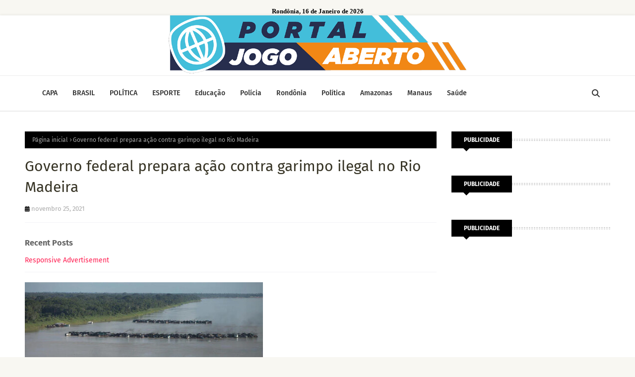

--- FILE ---
content_type: text/html; charset=utf-8
request_url: https://www.google.com/recaptcha/api2/aframe
body_size: 266
content:
<!DOCTYPE HTML><html><head><meta http-equiv="content-type" content="text/html; charset=UTF-8"></head><body><script nonce="-de_Sg8A9J9gPTYgTbmuLA">/** Anti-fraud and anti-abuse applications only. See google.com/recaptcha */ try{var clients={'sodar':'https://pagead2.googlesyndication.com/pagead/sodar?'};window.addEventListener("message",function(a){try{if(a.source===window.parent){var b=JSON.parse(a.data);var c=clients[b['id']];if(c){var d=document.createElement('img');d.src=c+b['params']+'&rc='+(localStorage.getItem("rc::a")?sessionStorage.getItem("rc::b"):"");window.document.body.appendChild(d);sessionStorage.setItem("rc::e",parseInt(sessionStorage.getItem("rc::e")||0)+1);localStorage.setItem("rc::h",'1768587654652');}}}catch(b){}});window.parent.postMessage("_grecaptcha_ready", "*");}catch(b){}</script></body></html>

--- FILE ---
content_type: text/javascript; charset=UTF-8
request_url: https://www.portaljogoaberto.com/feeds/posts/default?max-results=3&start-index=2&alt=json-in-script&callback=jQuery112409019820959878584_1768587644807&_=1768587644808
body_size: 7239
content:
// API callback
jQuery112409019820959878584_1768587644807({"version":"1.0","encoding":"UTF-8","feed":{"xmlns":"http://www.w3.org/2005/Atom","xmlns$openSearch":"http://a9.com/-/spec/opensearchrss/1.0/","xmlns$blogger":"http://schemas.google.com/blogger/2008","xmlns$georss":"http://www.georss.org/georss","xmlns$gd":"http://schemas.google.com/g/2005","xmlns$thr":"http://purl.org/syndication/thread/1.0","id":{"$t":"tag:blogger.com,1999:blog-4166591213744656308"},"updated":{"$t":"2026-01-16T07:42:18.073-08:00"},"category":[{"term":"Rondônia"},{"term":"Destaque"},{"term":"Brasil"},{"term":"Política"},{"term":"Mundo"},{"term":"Porto Velho"},{"term":"Geral"},{"term":"Amazonas"},{"term":"Polícia"},{"term":"Interior"},{"term":"Educação"},{"term":"Manaus"},{"term":"Saúde"},{"term":"Esporte"},{"term":"Vídeos"},{"term":"Economia"},{"term":"Esportes"},{"term":"Homenagem"},{"term":"Vilhena"},{"term":"Rôndonia"},{"term":"Colunas"},{"term":"Rondonia"},{"term":"Politica"},{"term":"Covid-19"},{"term":"Cultura"},{"term":"Destaques"},{"term":"Eventos"},{"term":"Infraestrutura"},{"term":"Obras"},{"term":"Oportunidade"},{"term":"Eleições 2022"},{"term":"Amazônia"},{"term":"Nacional"},{"term":"Segurança"},{"term":"Slider"},{"term":"Turismo"},{"term":"Agricultura"},{"term":"Meio Ambiente"},{"term":"Rodnônia"},{"term":"Transporte"},{"term":"Vídeo"},{"term":"Auxílio Brasil"},{"term":"Barsil"},{"term":"Bradil"},{"term":"Clima"},{"term":"Entretenimento"},{"term":"Entreterimento"},{"term":"Evento"},{"term":"Munod"},{"term":"Poliítica"},{"term":"Polìtica"},{"term":"Poítica"},{"term":"Rondõnia"},{"term":"Show"},{"term":"rondôinia"},{"term":"Acre"},{"term":"Amazona"},{"term":"Amzonas"},{"term":"Brail"},{"term":"Brasileiro"},{"term":"Brasília"},{"term":"Brtasil"},{"term":"Café"},{"term":"Corrupção"},{"term":"Deataque"},{"term":"Destaquea"},{"term":"Destaqueq"},{"term":"Esporet"},{"term":"Exército"},{"term":"Geal"},{"term":"Gearl"},{"term":"Geeral"},{"term":"Geraal"},{"term":"Gerais"},{"term":"Internacional"},{"term":"Lei"},{"term":"Licença"},{"term":"Limpeza"},{"term":"Mandado"},{"term":"Mudo"},{"term":"Muindo"},{"term":"Notícias Brasil..."},{"term":"Obra"},{"term":"Oportunidade s"},{"term":"P"},{"term":"Plícia"},{"term":"Policia"},{"term":"Polpicia"},{"term":"Polìcia"},{"term":"Polícia Geral"},{"term":"Políticas"},{"term":"Porot Velho"},{"term":"Porto Velho Saúde"},{"term":"Porto Velhovelho"},{"term":"Proto Velho"},{"term":"Regras"},{"term":"Restrição"},{"term":"Romântica"},{"term":"Rond"},{"term":"Rondo"},{"term":"Rondônioa"},{"term":"Ronônia"},{"term":"São Paulo"},{"term":"Tragédia"},{"term":"Tráfico"},{"term":"Violência"},{"term":"Votação"},{"term":"gersl"}],"title":{"type":"text","$t":"PORTAL JOGO ABERTO"},"subtitle":{"type":"html","$t":""},"link":[{"rel":"http://schemas.google.com/g/2005#feed","type":"application/atom+xml","href":"https:\/\/www.portaljogoaberto.com\/feeds\/posts\/default"},{"rel":"self","type":"application/atom+xml","href":"https:\/\/www.blogger.com\/feeds\/4166591213744656308\/posts\/default?alt=json-in-script\u0026start-index=2\u0026max-results=3"},{"rel":"alternate","type":"text/html","href":"https:\/\/www.portaljogoaberto.com\/"},{"rel":"hub","href":"http://pubsubhubbub.appspot.com/"},{"rel":"previous","type":"application/atom+xml","href":"https:\/\/www.blogger.com\/feeds\/4166591213744656308\/posts\/default?alt=json-in-script\u0026start-index=1\u0026max-results=3"},{"rel":"next","type":"application/atom+xml","href":"https:\/\/www.blogger.com\/feeds\/4166591213744656308\/posts\/default?alt=json-in-script\u0026start-index=5\u0026max-results=3"}],"author":[{"name":{"$t":"Unknown"},"email":{"$t":"noreply@blogger.com"},"gd$image":{"rel":"http://schemas.google.com/g/2005#thumbnail","width":"16","height":"16","src":"https:\/\/img1.blogblog.com\/img\/b16-rounded.gif"}}],"generator":{"version":"7.00","uri":"http://www.blogger.com","$t":"Blogger"},"openSearch$totalResults":{"$t":"21008"},"openSearch$startIndex":{"$t":"2"},"openSearch$itemsPerPage":{"$t":"3"},"entry":[{"id":{"$t":"tag:blogger.com,1999:blog-4166591213744656308.post-5977117552262914044"},"published":{"$t":"2026-01-16T07:41:27.737-08:00"},"updated":{"$t":"2026-01-16T07:41:47.724-08:00"},"category":[{"scheme":"http://www.blogger.com/atom/ns#","term":"Brasil"}],"title":{"type":"text","$t":"Brasil quita R$ 2,2 bilhões com organismos internacionais em 2025"},"content":{"type":"html","$t":"\u003Cp\u003E\u0026nbsp;\u003Cb style=\"background: 0px 0px rgb(255, 255, 255); border: 0px; color: #565656; font-family: \u0026quot;Fira Sans\u0026quot;, Arial, sans-serif; font-size: 15px; outline: 0px; padding: 0px; vertical-align: baseline;\"\u003E\u003Ci style=\"background: 0px 0px; border: 0px; outline: 0px; padding: 0px; vertical-align: baseline;\"\u003EPaís regulariza contribuições e reforça atuação multilateral\u003C\/i\u003E\u003C\/b\u003E\u003C\/p\u003E\u003Cdiv style=\"background: 0px 0px rgb(255, 255, 255); border: 0px; color: #565656; font-family: \u0026quot;Fira Sans\u0026quot;, Arial, sans-serif; font-size: 15px; outline: 0px; padding: 0px; vertical-align: baseline;\"\u003E\u003Cbr \/\u003E\u003C\/div\u003E\u003Cdiv style=\"background: 0px 0px rgb(255, 255, 255); border: 0px; color: #565656; font-family: \u0026quot;Fira Sans\u0026quot;, Arial, sans-serif; font-size: 15px; outline: 0px; padding: 0px; vertical-align: baseline;\"\u003E\u003Ca href=\"https:\/\/api.whatsapp.com\/send?text=Brasil%20quita%20R$%202,2%20bilh%C3%B5es%20com%20organismos%20internacionais%20em%202025:%20%20https:\/\/www.cartacapital.com.br\/economia\/brasil-quita-r-22-bilhoes-com-organismos-internacionais-em-2025\/\" style=\"background: 0px 0px; border: 0px; color: #ff1d50; outline: 0px; padding: 0px; text-decoration-line: none; transition: color 0.17s; vertical-align: baseline;\"\u003E\u003C\/a\u003E\u003Ca href=\"https:\/\/twitter.com\/intent\/tweet?text=Brasil%20quita%20R$%202,2%20bilh%C3%B5es%20com%20organismos%20internacionais%20em%202025\u0026amp;url=https:\/\/www.cartacapital.com.br\/economia\/brasil-quita-r-22-bilhoes-com-organismos-internacionais-em-2025\/\" style=\"background: 0px 0px; border: 0px; color: #ff1d50; outline: 0px; padding: 0px; text-decoration-line: none; transition: color 0.17s; vertical-align: baseline;\"\u003E\u003C\/a\u003E\u003Ca href=\"https:\/\/facebook.com\/share.php?u=https:\/\/www.cartacapital.com.br\/economia\/brasil-quita-r-22-bilhoes-com-organismos-internacionais-em-2025\/\u0026amp;t=Brasil+quita+R%24+2%2C2+bilh%C3%B5es+com+organismos+internacionais+em+2025\" style=\"background: 0px 0px; border: 0px; color: #ff1d50; outline: 0px; padding: 0px; text-decoration-line: none; transition: color 0.17s; vertical-align: baseline;\"\u003E\u003C\/a\u003E\u003Ca href=\"https:\/\/telegram.me\/share\/url?url=https:\/\/www.cartacapital.com.br\/economia\/brasil-quita-r-22-bilhoes-com-organismos-internacionais-em-2025\/\u0026amp;text=Brasil+quita+R%24+2%2C2+bilh%C3%B5es+com+organismos+internacionais+em+2025\" style=\"background: 0px 0px; border: 0px; color: #ff1d50; outline: 0px; padding: 0px; text-decoration-line: none; transition: color 0.17s; vertical-align: baseline;\"\u003E\u003C\/a\u003E\u003Ca href=\"mailto:?Subject=Brasil%20quita%20R$%202,2%20bilh%C3%B5es%20com%20organismos%20internacionais%20em%202025\u0026amp;Body=Brasil%20quita%20R$%202,2%20bilh%C3%B5es%20com%20organismos%20internacionais%20em%202025\\nhttps:\/\/www.cartacapital.com.br\/economia\/brasil-quita-r-22-bilhoes-com-organismos-internacionais-em-2025\/\" style=\"background: 0px 0px; border: 0px; color: #ff1d50; outline: 0px; padding: 0px; text-decoration-line: none; transition: color 0.17s; vertical-align: baseline;\"\u003E\u003C\/a\u003E\u003Cimg class=\"lazy-yard\" src=\"https:\/\/www.cartacapital.com.br\/wp-content\/uploads\/2025\/09\/54806232687_82b12e47c0_k-1024x683.jpg\" style=\"background: 0px 0px; border: none; height: auto !important; max-width: 100%; opacity: 1; outline: 0px; padding: 0px; position: relative; transition: opacity 0.17s, transform 0.35s; vertical-align: baseline;\" \/\u003E\u003Cbr \/\u003E\u003Cb style=\"background: 0px 0px; border: 0px; outline: 0px; padding: 0px; vertical-align: baseline;\"\u003E\u003Ci style=\"background: 0px 0px; border: 0px; outline: 0px; padding: 0px; vertical-align: baseline;\"\u003ELula discursando na 80ª Assembleia Geral da ONU, em Nova York, nos Estados Unidos. Foto: Ricardo Stuckert\/PR\u003Cbr \/\u003E\u003C\/i\u003E\u003C\/b\u003E\u003Cbr \/\u003E\u003Cb style=\"background: 0px 0px; border: 0px; outline: 0px; padding: 0px; vertical-align: baseline;\"\u003EPorto Velho, RO -\u0026nbsp;\u003C\/b\u003EO Brasil destinou cerca de R$ 2,2 bilhões em 2025 para a quitação de contribuições obrigatórias a organismos internacionais, informou nesta quinta-feira 15, em Brasília, o Ministério do Planejamento e Orçamento. O dinheiro também foi usado em integralizações e recomposições de cotas em bancos de desenvolvimento e fundos multilaterais.\u003Cbr \/\u003E\u003Cbr \/\u003ESegundo o governo, os pagamentos garantiram a adimplência do Brasil em fóruns globais, regionais e setoriais estratégicos.\u003Cbr \/\u003E\u003Cbr \/\u003ENo âmbito da Organização das Nações Unidas (ONU), o país quitou integralmente compromissos com o orçamento regular, missões de paz e mecanismos judiciais vinculados à ONU, passando a integrar um grupo restrito de nações totalmente adimplentes com a organização. Também foram honradas contribuições a agências especializadas em áreas como saúde, educação, trabalho e migração.\u003Cbr \/\u003E\u003Cbr \/\u003E\u003C\/div\u003E\u003Cdiv style=\"background: 0px 0px rgb(255, 255, 255); border: 0px; color: #565656; font-family: \u0026quot;Fira Sans\u0026quot;, Arial, sans-serif; font-size: 15px; outline: 0px; padding: 0px; vertical-align: baseline;\"\u003E\u003Cb style=\"background: 0px 0px; border: 0px; outline: 0px; padding: 0px; vertical-align: baseline;\"\u003EEstratégia\u003Cbr \/\u003E\u003C\/b\u003E\u003Cbr \/\u003ESegundo o ministério, a estratégia de pagamentos escalonados ao longo do ano, aliada ao monitoramento da taxa de câmbio, permitiu reduzir custos para o Tesouro Nacional e assegurar previsibilidade orçamentária. A regularização das obrigações reforça o compromisso do Brasil com o multilateralismo, a integração regional e a responsabilidade fiscal.\u003Cbr \/\u003E\u003Cbr \/\u003EConfira a lista de organismos, bancos e fundos internacionais com os quais o Brasil quitou pagamentos em 2025:\u003Cbr \/\u003E\u003Cbr \/\u003E\u003Cb style=\"background: 0px 0px; border: 0px; outline: 0px; padding: 0px; vertical-align: baseline;\"\u003ESistema das Nações Unidas\u003Cbr \/\u003E\u003C\/b\u003E\u003Cbr \/\u003E\u003Cul style=\"background: 0px 0px; border: 0px; line-height: 1.5; list-style: none; margin: 10px 0px; outline: 0px; padding: 0px 0px 0px 15px; vertical-align: baseline;\"\u003E\u003Cli style=\"background: 0px 0px; border: 0px; line-height: 1.5; list-style: none; margin: 5px 0px; outline: 0px; padding: 0px; vertical-align: baseline;\"\u003EOrganização das Nações Unidas (ONU) – orçamento regular, missões de paz e Mecanismo Residual Internacional para Tribunais Penais (IRMCT)\u003C\/li\u003E\u003Cli style=\"background: 0px 0px; border: 0px; line-height: 1.5; list-style: none; margin: 5px 0px; outline: 0px; padding: 0px; vertical-align: baseline;\"\u003EOrganização das Nações Unidas para a Alimentação e a Agricultura (FAO)\u003C\/li\u003E\u003Cli style=\"background: 0px 0px; border: 0px; line-height: 1.5; list-style: none; margin: 5px 0px; outline: 0px; padding: 0px; vertical-align: baseline;\"\u003EOrganização das Nações Unidas para a Educação, a Ciência e a Cultura (UNESCO)\u003C\/li\u003E\u003Cli style=\"background: 0px 0px; border: 0px; line-height: 1.5; list-style: none; margin: 5px 0px; outline: 0px; padding: 0px; vertical-align: baseline;\"\u003EOrganização Mundial da Saúde (OMS)\u003C\/li\u003E\u003Cli style=\"background: 0px 0px; border: 0px; line-height: 1.5; list-style: none; margin: 5px 0px; outline: 0px; padding: 0px; vertical-align: baseline;\"\u003EOrganização Internacional do Trabalho (OIT)\u003C\/li\u003E\u003Cli style=\"background: 0px 0px; border: 0px; line-height: 1.5; list-style: none; margin: 5px 0px; outline: 0px; padding: 0px; vertical-align: baseline;\"\u003EOrganização Internacional para as Migrações (OIM)\u003C\/li\u003E\u003Cli style=\"background: 0px 0px; border: 0px; line-height: 1.5; list-style: none; margin: 5px 0px; outline: 0px; padding: 0px; vertical-align: baseline;\"\u003EOrganização Mundial do Turismo (OMT)\u003C\/li\u003E\u003Cli style=\"background: 0px 0px; border: 0px; line-height: 1.5; list-style: none; margin: 5px 0px; outline: 0px; padding: 0px; vertical-align: baseline;\"\u003EUnião Postal Universal (UPU)\u003C\/li\u003E\u003C\/ul\u003E\u003Cb style=\"background: 0px 0px; border: 0px; outline: 0px; padding: 0px; vertical-align: baseline;\"\u003E\u003Cbr \/\u003EMeio ambiente e clima\u003Cbr \/\u003E\u003C\/b\u003E\u003Cbr \/\u003E\u003Cul style=\"background: 0px 0px; border: 0px; line-height: 1.5; list-style: none; margin: 10px 0px; outline: 0px; padding: 0px 0px 0px 15px; vertical-align: baseline;\"\u003E\u003Cli style=\"background: 0px 0px; border: 0px; line-height: 1.5; list-style: none; margin: 5px 0px; outline: 0px; padding: 0px; vertical-align: baseline;\"\u003EConvenção-Quadro das Nações Unidas sobre Mudança do Clima (UNFCCC)\u003C\/li\u003E\u003Cli style=\"background: 0px 0px; border: 0px; line-height: 1.5; list-style: none; margin: 5px 0px; outline: 0px; padding: 0px; vertical-align: baseline;\"\u003EProtocolo de Quioto\u003C\/li\u003E\u003Cli style=\"background: 0px 0px; border: 0px; line-height: 1.5; list-style: none; margin: 5px 0px; outline: 0px; padding: 0px; vertical-align: baseline;\"\u003EProtocolo de Montreal\u003C\/li\u003E\u003Cli style=\"background: 0px 0px; border: 0px; line-height: 1.5; list-style: none; margin: 5px 0px; outline: 0px; padding: 0px; vertical-align: baseline;\"\u003EProtocolo de Cartagena\u003C\/li\u003E\u003Cli style=\"background: 0px 0px; border: 0px; line-height: 1.5; list-style: none; margin: 5px 0px; outline: 0px; padding: 0px; vertical-align: baseline;\"\u003EProtocolo de Nagoia\u003C\/li\u003E\u003C\/ul\u003E\u003Cbr \/\u003E\u003Cb style=\"background: 0px 0px; border: 0px; outline: 0px; padding: 0px; vertical-align: baseline;\"\u003EIntegração regional e cooperação hemisférica\u003Cbr \/\u003E\u003C\/b\u003E\u003Cbr \/\u003E\u003Cul style=\"background: 0px 0px; border: 0px; line-height: 1.5; list-style: none; margin: 10px 0px; outline: 0px; padding: 0px 0px 0px 15px; vertical-align: baseline;\"\u003E\u003Cli style=\"background: 0px 0px; border: 0px; line-height: 1.5; list-style: none; margin: 5px 0px; outline: 0px; padding: 0px; vertical-align: baseline;\"\u003ESecretaria do Mercosul\u003C\/li\u003E\u003Cli style=\"background: 0px 0px; border: 0px; line-height: 1.5; list-style: none; margin: 5px 0px; outline: 0px; padding: 0px; vertical-align: baseline;\"\u003EParlamento do Mercosul (Parlasul)\u003C\/li\u003E\u003Cli style=\"background: 0px 0px; border: 0px; line-height: 1.5; list-style: none; margin: 5px 0px; outline: 0px; padding: 0px; vertical-align: baseline;\"\u003EInstituto de Políticas Públicas de Direitos Humanos do Mercosul (IPPDH)\u003C\/li\u003E\u003Cli style=\"background: 0px 0px; border: 0px; line-height: 1.5; list-style: none; margin: 5px 0px; outline: 0px; padding: 0px; vertical-align: baseline;\"\u003ESecretaria do Tribunal Permanente de Revisão (TPR)\u003C\/li\u003E\u003Cli style=\"background: 0px 0px; border: 0px; line-height: 1.5; list-style: none; margin: 5px 0px; outline: 0px; padding: 0px; vertical-align: baseline;\"\u003EOrganização dos Estados Americanos (OEA)\u003C\/li\u003E\u003Cli style=\"background: 0px 0px; border: 0px; line-height: 1.5; list-style: none; margin: 5px 0px; outline: 0px; padding: 0px; vertical-align: baseline;\"\u003EAssociação Latino-Americana de Integração (ALADI)\u003C\/li\u003E\u003Cli style=\"background: 0px 0px; border: 0px; line-height: 1.5; list-style: none; margin: 5px 0px; outline: 0px; padding: 0px; vertical-align: baseline;\"\u003EOrganização do Tratado de Cooperação Amazônica (OTCA)\u003C\/li\u003E\u003C\/ul\u003E\u003Cbr \/\u003E\u003Cb style=\"background: 0px 0px; border: 0px; outline: 0px; padding: 0px; vertical-align: baseline;\"\u003EOutros organismos internacionais\u003Cbr \/\u003E\u003C\/b\u003E\u003Cbr \/\u003E\u003Cul style=\"background: 0px 0px; border: 0px; line-height: 1.5; list-style: none; margin: 10px 0px; outline: 0px; padding: 0px 0px 0px 15px; vertical-align: baseline;\"\u003E\u003Cli style=\"background: 0px 0px; border: 0px; line-height: 1.5; list-style: none; margin: 5px 0px; outline: 0px; padding: 0px; vertical-align: baseline;\"\u003EOrganização Mundial do Comércio (OMC)\u003C\/li\u003E\u003Cli style=\"background: 0px 0px; border: 0px; line-height: 1.5; list-style: none; margin: 5px 0px; outline: 0px; padding: 0px; vertical-align: baseline;\"\u003EComunidade dos Países de Língua Portuguesa (CPLP)\u003C\/li\u003E\u003Cli style=\"background: 0px 0px; border: 0px; line-height: 1.5; list-style: none; margin: 5px 0px; outline: 0px; padding: 0px; vertical-align: baseline;\"\u003EAgência Internacional de Energia Atômica (AIEA)\u003C\/li\u003E\u003Cli style=\"background: 0px 0px; border: 0px; line-height: 1.5; list-style: none; margin: 5px 0px; outline: 0px; padding: 0px; vertical-align: baseline;\"\u003ETribunal Penal Internacional (TPI)\u003C\/li\u003E\u003Cli style=\"background: 0px 0px; border: 0px; line-height: 1.5; list-style: none; margin: 5px 0px; outline: 0px; padding: 0px; vertical-align: baseline;\"\u003ETribunal Internacional do Direito do Mar (TIDM)\u003C\/li\u003E\u003Cli style=\"background: 0px 0px; border: 0px; line-height: 1.5; list-style: none; margin: 5px 0px; outline: 0px; padding: 0px; vertical-align: baseline;\"\u003EOrganização Europeia para a Pesquisa Nuclear (CERN)\u003C\/li\u003E\u003Cli style=\"background: 0px 0px; border: 0px; line-height: 1.5; list-style: none; margin: 5px 0px; outline: 0px; padding: 0px; vertical-align: baseline;\"\u003EFaculdade Latino-Americana de Ciências Sociais (FLACSO)\u003C\/li\u003E\u003Cli style=\"background: 0px 0px; border: 0px; line-height: 1.5; list-style: none; margin: 5px 0px; outline: 0px; padding: 0px; vertical-align: baseline;\"\u003EBancos de desenvolvimento e fundos multilaterais\u003C\/li\u003E\u003Cli style=\"background: 0px 0px; border: 0px; line-height: 1.5; list-style: none; margin: 5px 0px; outline: 0px; padding: 0px; vertical-align: baseline;\"\u003EFundo Financeiro para o Desenvolvimento da Bacia do Prata (FONPLATA)\u003C\/li\u003E\u003Cli style=\"background: 0px 0px; border: 0px; line-height: 1.5; list-style: none; margin: 5px 0px; outline: 0px; padding: 0px; vertical-align: baseline;\"\u003EFundo Internacional de Desenvolvimento Agrícola (FIDA)\u003C\/li\u003E\u003Cli style=\"background: 0px 0px; border: 0px; line-height: 1.5; list-style: none; margin: 5px 0px; outline: 0px; padding: 0px; vertical-align: baseline;\"\u003ECorporação Financeira Internacional (CFI)\u003C\/li\u003E\u003Cli style=\"background: 0px 0px; border: 0px; line-height: 1.5; list-style: none; margin: 5px 0px; outline: 0px; padding: 0px; vertical-align: baseline;\"\u003ECorporação Andina de Fomento (CAF)\u003C\/li\u003E\u003C\/ul\u003E\u003Cbr \/\u003E\u003Cb style=\"background: 0px 0px; border: 0px; outline: 0px; padding: 0px; vertical-align: baseline;\"\u003EPor que a adimplência importa\u003Cbr \/\u003E\u003C\/b\u003E\u003Cbr \/\u003E\u003Cul style=\"background: 0px 0px; border: 0px; line-height: 1.5; list-style: none; margin: 10px 0px; outline: 0px; padding: 0px 0px 0px 15px; vertical-align: baseline;\"\u003E\u003Cli style=\"background: 0px 0px; border: 0px; line-height: 1.5; list-style: none; margin: 5px 0px; outline: 0px; padding: 0px; vertical-align: baseline;\"\u003EGarante participação plena do Brasil em decisões internacionais\u003C\/li\u003E\u003Cli style=\"background: 0px 0px; border: 0px; line-height: 1.5; list-style: none; margin: 5px 0px; outline: 0px; padding: 0px; vertical-align: baseline;\"\u003EPreserva direitos de voto e influência em organismos multilaterais\u003C\/li\u003E\u003Cli style=\"background: 0px 0px; border: 0px; line-height: 1.5; list-style: none; margin: 5px 0px; outline: 0px; padding: 0px; vertical-align: baseline;\"\u003EPermite acesso a empréstimos, doações e cooperações técnicas\u003C\/li\u003E\u003Cli style=\"background: 0px 0px; border: 0px; line-height: 1.5; list-style: none; margin: 5px 0px; outline: 0px; padding: 0px; vertical-align: baseline;\"\u003EReforça a imagem do país como ator comprometido com a cooperação internacional e o desenvolvimento sustentável.\u003C\/li\u003E\u003C\/ul\u003E\u003C\/div\u003E\u003Cdiv style=\"background: 0px 0px rgb(255, 255, 255); border: 0px; color: #565656; font-family: \u0026quot;Fira Sans\u0026quot;, Arial, sans-serif; font-size: 15px; outline: 0px; padding: 0px; vertical-align: baseline;\"\u003E\u003Cbr \/\u003E\u003C\/div\u003E\u003Cdiv style=\"background: 0px 0px rgb(255, 255, 255); border: 0px; color: #565656; font-family: \u0026quot;Fira Sans\u0026quot;, Arial, sans-serif; font-size: 15px; outline: 0px; padding: 0px; vertical-align: baseline;\"\u003E\u003Ci style=\"background: 0px 0px; border: 0px; outline: 0px; padding: 0px; vertical-align: baseline;\"\u003EFonte: Carta Capital\u003C\/i\u003E\u003C\/div\u003E"},"link":[{"rel":"replies","type":"application/atom+xml","href":"https:\/\/www.portaljogoaberto.com\/feeds\/5977117552262914044\/comments\/default","title":"Postar comentários"},{"rel":"replies","type":"text/html","href":"https:\/\/www.portaljogoaberto.com\/2026\/01\/brasil-quita-r-22-bilhoes-com.html#comment-form","title":"0 Comentários"},{"rel":"edit","type":"application/atom+xml","href":"https:\/\/www.blogger.com\/feeds\/4166591213744656308\/posts\/default\/5977117552262914044"},{"rel":"self","type":"application/atom+xml","href":"https:\/\/www.blogger.com\/feeds\/4166591213744656308\/posts\/default\/5977117552262914044"},{"rel":"alternate","type":"text/html","href":"https:\/\/www.portaljogoaberto.com\/2026\/01\/brasil-quita-r-22-bilhoes-com.html","title":"Brasil quita R$ 2,2 bilhões com organismos internacionais em 2025"}],"author":[{"name":{"$t":"Jotta Júnior"},"uri":{"$t":"http:\/\/www.blogger.com\/profile\/18180506310497903685"},"email":{"$t":"noreply@blogger.com"},"gd$image":{"rel":"http://schemas.google.com/g/2005#thumbnail","width":"16","height":"16","src":"https:\/\/img1.blogblog.com\/img\/b16-rounded.gif"}}],"thr$total":{"$t":"0"}},{"id":{"$t":"tag:blogger.com,1999:blog-4166591213744656308.post-2897261658796896761"},"published":{"$t":"2026-01-16T07:41:00.000-08:00"},"updated":{"$t":"2026-01-16T07:41:19.290-08:00"},"category":[{"scheme":"http://www.blogger.com/atom/ns#","term":"Brasil"}],"title":{"type":"text","$t":"CNU2: resultado preliminar das vagas reservadas já pode ser consultado"},"content":{"type":"html","$t":"\u003Cp\u003E\u0026nbsp;\u003Cimg class=\"lazy-yard\" src=\"https:\/\/www.cartacapital.com.br\/wp-content\/uploads\/2024\/10\/cnu-1024x613.png\" style=\"background-attachment: initial; background-clip: initial; background-image: initial; background-origin: initial; background-position: 0px 0px; background-repeat: initial; background-size: initial; border: none; color: #565656; font-family: \u0026quot;Fira Sans\u0026quot;, Arial, sans-serif; font-size: 15px; height: auto !important; max-width: 100%; opacity: 1; outline: 0px; padding: 0px; position: relative; transition: opacity 0.17s, transform 0.35s; vertical-align: baseline;\" \/\u003E\u003C\/p\u003E\u003Cdiv style=\"background: 0px 0px rgb(255, 255, 255); border: 0px; color: #565656; font-family: \u0026quot;Fira Sans\u0026quot;, Arial, sans-serif; font-size: 15px; outline: 0px; padding: 0px; vertical-align: baseline;\"\u003E\u003Cb style=\"background: 0px 0px; border: 0px; outline: 0px; padding: 0px; vertical-align: baseline;\"\u003E\u003Ci style=\"background: 0px 0px; border: 0px; outline: 0px; padding: 0px; vertical-align: baseline;\"\u003ECandidato tem até o dia 19 de janeiro para apresentar o recurso -\u0026nbsp;\u003C\/i\u003E\u003C\/b\u003EFoto: Rovena Rosa\/Agência Brasil\u003C\/div\u003E\u003Cdiv style=\"background: 0px 0px rgb(255, 255, 255); border: 0px; color: #565656; font-family: \u0026quot;Fira Sans\u0026quot;, Arial, sans-serif; font-size: 15px; outline: 0px; padding: 0px; vertical-align: baseline;\"\u003E\u003Cbr \/\u003E\u003Cb style=\"background: 0px 0px; border: 0px; outline: 0px; padding: 0px; vertical-align: baseline;\"\u003EPorto Velho, RO -\u0026nbsp;\u003C\/b\u003EOs resultados preliminares para vagas reservadas do Concurso Público Nacional Unificado (CNU2) já estão disponíveis para consulta online. A partir desta sexta-feira 16, os candidatos poderão apresentar recursos para revisão da análise de caracterização da deficiência ou da avaliação das autodeclarações de pessoas negras, indígenas e quilombolas.\u003Cbr \/\u003E\u003Cbr \/\u003EPara consultar o resultado, é necessário\u0026nbsp;\u003Ca href=\"https:\/\/inscricao-cpnu.conhecimento.fgv.br\/\" style=\"background: 0px 0px; border: 0px; color: #ff1d50; outline: 0px; padding: 0px; text-decoration-line: none; transition: color 0.17s; vertical-align: baseline;\"\u003Eacessar a área do candidato\u003C\/a\u003E, com Cadastro de Pessoa Física (CPF) e senha cadastrados no portal único de serviços digitais do governo federal, o gov.br. Caso discorde do resultado, o candidato tem até o dia 19 de janeiro para apresentar recurso acessando o menu “interposição de recursos”, na área do candidato.\u003Cbr \/\u003E\u003Cbr \/\u003EDe acordo com nota divulgada pelo Ministério da Gestão e da Inovação em Serviços Públicos (MGI), 15.903 candidatos participaram dessa etapa, podendo concorrer simultaneamente em diferentes modalidades de cotas. Desse total, 14.659 se declararam negras, 634 indígenas e 616 quilombolas.\u003Cbr \/\u003E\u003Cbr \/\u003EParticiparam do Procedimento de Caracterização da Deficiência 4.201 candidatos, por meio de atendimento virtual realizado por uma equipe interdisciplinar composta por três profissionais, inclusive um médico.\u003C\/div\u003E\u003Cdiv style=\"background: 0px 0px rgb(255, 255, 255); border: 0px; color: #565656; font-family: \u0026quot;Fira Sans\u0026quot;, Arial, sans-serif; font-size: 15px; outline: 0px; padding: 0px; vertical-align: baseline;\"\u003E\u003Cbr \/\u003E\u003Cb style=\"background: 0px 0px; border: 0px; outline: 0px; padding: 0px; vertical-align: baseline;\"\u003EPróximas etapas\u003Cbr \/\u003E\u003C\/b\u003E\u003Cbr \/\u003EA divulgação da nota preliminar da prova discursiva e a disponibilização do espelho de correção estão previstas para 23 de janeiro, com prazo para apresentação de recurso entre os dias 26 e 27 do mesmo mês.\u003Cbr \/\u003E\u003Cbr \/\u003EO resultado definitivo dos recursos para revisão das notas da avaliação de título, da prova discursiva e da verificação documental e caracterização da deficiência deve ser divulgado no dia 18 de fevereiro. A classificação final está prevista para o dia 20 de fevereiro, quando será realizada também a convocação para manifestação de interesse das vagas de preenchimento imediato.\u003Cbr \/\u003E\u003Cbr \/\u003EDe acordo com o MGI, 2.480 candidatos serão chamados para ocupar as vagas imediatamente após a homologação do resultado final e 1.172 vagas serão preenchidas em curto prazo​.\u003Cbr \/\u003E\u003Cbr \/\u003ENesta edição, o CNU2 deverá preencher 3.144 vagas para nível superior e 508 para nível intermediário, em 32 órgãos do governo federal.\u003Cbr \/\u003E\u003Cbr \/\u003E\u003Ci style=\"background: 0px 0px; border: 0px; outline: 0px; padding: 0px; vertical-align: baseline;\"\u003EFonte: Carta Capital\u003C\/i\u003E\u003C\/div\u003E"},"link":[{"rel":"replies","type":"application/atom+xml","href":"https:\/\/www.portaljogoaberto.com\/feeds\/2897261658796896761\/comments\/default","title":"Postar comentários"},{"rel":"replies","type":"text/html","href":"https:\/\/www.portaljogoaberto.com\/2026\/01\/cnu2-resultado-preliminar-das-vagas.html#comment-form","title":"0 Comentários"},{"rel":"edit","type":"application/atom+xml","href":"https:\/\/www.blogger.com\/feeds\/4166591213744656308\/posts\/default\/2897261658796896761"},{"rel":"self","type":"application/atom+xml","href":"https:\/\/www.blogger.com\/feeds\/4166591213744656308\/posts\/default\/2897261658796896761"},{"rel":"alternate","type":"text/html","href":"https:\/\/www.portaljogoaberto.com\/2026\/01\/cnu2-resultado-preliminar-das-vagas.html","title":"CNU2: resultado preliminar das vagas reservadas já pode ser consultado"}],"author":[{"name":{"$t":"Jotta Júnior"},"uri":{"$t":"http:\/\/www.blogger.com\/profile\/18180506310497903685"},"email":{"$t":"noreply@blogger.com"},"gd$image":{"rel":"http://schemas.google.com/g/2005#thumbnail","width":"16","height":"16","src":"https:\/\/img1.blogblog.com\/img\/b16-rounded.gif"}}],"thr$total":{"$t":"0"}},{"id":{"$t":"tag:blogger.com,1999:blog-4166591213744656308.post-300054713196944675"},"published":{"$t":"2026-01-16T07:40:21.645-08:00"},"updated":{"$t":"2026-01-16T07:40:46.662-08:00"},"category":[{"scheme":"http://www.blogger.com/atom/ns#","term":"Rondônia"}],"title":{"type":"text","$t":"SINDSEF-RO participa de debate nacional para definir estratégias de luta e campanha salarial de 2026"},"content":{"type":"html","$t":"\u003Cp\u003E\u0026nbsp;\u003Cimg class=\"lazy-yard\" src=\"https:\/\/www.rondoniadinamica.com\/uploads\/gan24morec44tof.jpg\" style=\"background: 0px 0px rgb(255, 255, 255); border: none; color: #565656; font-family: \u0026quot;Fira Sans\u0026quot;, Arial, sans-serif; font-size: 15px; height: auto !important; max-width: 100%; opacity: 1; outline: 0px; padding: 0px; position: relative; transition: opacity 0.17s, transform 0.35s; vertical-align: baseline;\" \/\u003E\u003C\/p\u003E\u003Cb style=\"background: 0px 0px rgb(255, 255, 255); border: 0px; color: #565656; font-family: \u0026quot;Fira Sans\u0026quot;, Arial, sans-serif; font-size: 15px; outline: 0px; padding: 0px; vertical-align: baseline;\"\u003E\u003Ci style=\"background: 0px 0px; border: 0px; outline: 0px; padding: 0px; vertical-align: baseline;\"\u003EO objetivo central foi organizar a pauta de reivindicações para 2026, analisar a conjuntura política e definir os próximos passos na defesa da categoria\u003Cbr \/\u003E\u003C\/i\u003E\u003C\/b\u003E\u003Cbr style=\"background-color: white; color: #565656; font-family: \u0026quot;Fira Sans\u0026quot;, Arial, sans-serif; font-size: 15px;\" \/\u003E\u003Cb style=\"background: 0px 0px rgb(255, 255, 255); border: 0px; color: #565656; font-family: \u0026quot;Fira Sans\u0026quot;, Arial, sans-serif; font-size: 15px; outline: 0px; padding: 0px; vertical-align: baseline;\"\u003EPorto Velho, RO -\u0026nbsp;\u003C\/b\u003E\u003Cspan style=\"background-color: white; color: #565656; font-family: \u0026quot;Fira Sans\u0026quot;, Arial, sans-serif; font-size: 15px;\"\u003EO Sindsef\/RO marcou presença na reunião extraordinária do Conselho Deliberativo de Entidades (CDE) da Condsef\/Fenadsef, realizada na última terça-feira, 13. O encontro reuniu a Direção Nacional e representantes de filiadas de 18 estados e do Distrito Federal para traçar os rumos da mobilização dos servidores públicos federais neste ano decisivo. O objetivo central foi organizar a pauta de reivindicações para 2026, analisar a conjuntura política e definir os próximos passos na defesa da categoria.\u003C\/span\u003E\u003Cbr style=\"background-color: white; color: #565656; font-family: \u0026quot;Fira Sans\u0026quot;, Arial, sans-serif; font-size: 15px;\" \/\u003E\u003Cbr style=\"background-color: white; color: #565656; font-family: \u0026quot;Fira Sans\u0026quot;, Arial, sans-serif; font-size: 15px;\" \/\u003E\u003Cspan style=\"background-color: white; color: #565656; font-family: \u0026quot;Fira Sans\u0026quot;, Arial, sans-serif; font-size: 15px;\"\u003EEm um ano marcado pelas eleições gerais, a avaliação conjunta é de que o tempo para negociações com o governo será mais curto. Por isso, as entidades destacaram a urgência de fortalecer a unidade e a pressão sindical. Ficou deliberada a construção de uma pauta robusta e articulada com o Fonasefe, Fonacate e as Centrais Sindicais, visando atender às demandas tanto dos servidores ativos quanto dos aposentados e pensionistas.\u003C\/span\u003E\u003Cbr style=\"background-color: white; color: #565656; font-family: \u0026quot;Fira Sans\u0026quot;, Arial, sans-serif; font-size: 15px;\" \/\u003E\u003Cbr style=\"background-color: white; color: #565656; font-family: \u0026quot;Fira Sans\u0026quot;, Arial, sans-serif; font-size: 15px;\" \/\u003E\u003Cspan style=\"background-color: white; color: #565656; font-family: \u0026quot;Fira Sans\u0026quot;, Arial, sans-serif; font-size: 15px;\"\u003EA Direção Executiva da Condsef\/Fenadsef ficou responsável por organizar as prioridades que comporão o plano de lutas de 2026. Esse material será debatido com a base e levado para deliberação final na Plenária Nacional, agendada para o dia 22 de janeiro.\u003C\/span\u003E\u003Cbr style=\"background-color: white; color: #565656; font-family: \u0026quot;Fira Sans\u0026quot;, Arial, sans-serif; font-size: 15px;\" \/\u003E\u003Cbr style=\"background-color: white; color: #565656; font-family: \u0026quot;Fira Sans\u0026quot;, Arial, sans-serif; font-size: 15px;\" \/\u003E\u003Cspan style=\"background-color: white; color: #565656; font-family: \u0026quot;Fira Sans\u0026quot;, Arial, sans-serif; font-size: 15px;\"\u003EEntre os pontos prioritários que estão sendo desenhados para a campanha salarial e social, destacam-se a luta pela regulamentação da Convenção 151 da OIT, que garante negociação coletiva e direito de greve, a defesa intransigente da contratação via Regime Jurídico Único (RJU) e a equiparação de benefícios entre os Três Poderes.\u003C\/span\u003E\u003Cbr style=\"background-color: white; color: #565656; font-family: \u0026quot;Fira Sans\u0026quot;, Arial, sans-serif; font-size: 15px;\" \/\u003E\u003Cbr style=\"background-color: white; color: #565656; font-family: \u0026quot;Fira Sans\u0026quot;, Arial, sans-serif; font-size: 15px;\" \/\u003E\u003Cspan style=\"background-color: white; color: #565656; font-family: \u0026quot;Fira Sans\u0026quot;, Arial, sans-serif; font-size: 15px;\"\u003EA pauta também traz um olhar atento para os aposentados e pensionistas, cobrando a criação de um auxílio-nutrição, o fim da contribuição previdenciária para este segmento e a defesa da aposentadoria integral com paridade. Outras demandas incluem a implementação de um programa “Desenrola” para renegociação de consignados, o fortalecimento das políticas de saúde do trabalhador, incluindo a saúde mental, e o posicionamento contrário a qualquer reforma administrativa que não dialogue com os servidores.\u003C\/span\u003E\u003Cbr style=\"background-color: white; color: #565656; font-family: \u0026quot;Fira Sans\u0026quot;, Arial, sans-serif; font-size: 15px;\" \/\u003E\u003Cbr style=\"background-color: white; color: #565656; font-family: \u0026quot;Fira Sans\u0026quot;, Arial, sans-serif; font-size: 15px;\" \/\u003E\u003Cspan style=\"background-color: white; color: #565656; font-family: \u0026quot;Fira Sans\u0026quot;, Arial, sans-serif; font-size: 15px;\"\u003EPara esclarecer dúvidas sobre os Projetos de Lei nº 5.893 e nº 6.170\/2025, foi criado um canal de diálogo direto com o setor jurídico da Condsef\/Fenadsef. As dúvidas enviadas até o dia 22 de janeiro serão respondidas em uma transmissão ao vivo no dia 27, às 18h30, com material de apoio do Dieese.\u003C\/span\u003E\u003Cbr style=\"background-color: white; color: #565656; font-family: \u0026quot;Fira Sans\u0026quot;, Arial, sans-serif; font-size: 15px;\" \/\u003E\u003Cbr style=\"background-color: white; color: #565656; font-family: \u0026quot;Fira Sans\u0026quot;, Arial, sans-serif; font-size: 15px;\" \/\u003E\u003Cspan style=\"background-color: white; color: #565656; font-family: \u0026quot;Fira Sans\u0026quot;, Arial, sans-serif; font-size: 15px;\"\u003EAlém disso, o CDE orientou o fortalecimento da organização dos trabalhadores da AgSUS, com vistas ao Encontro Nacional da categoria em fevereiro, e a promoção de debates alusivos ao Dia Nacional dos Aposentados ainda neste mês de janeiro. No campo político, a reunião reafirmou a importância de eleger, nas eleições de 2026, parlamentares comprometidos com a classe trabalhadora.\u003C\/span\u003E\u003Cbr style=\"background-color: white; color: #565656; font-family: \u0026quot;Fira Sans\u0026quot;, Arial, sans-serif; font-size: 15px;\" \/\u003E\u003Cbr style=\"background-color: white; color: #565656; font-family: \u0026quot;Fira Sans\u0026quot;, Arial, sans-serif; font-size: 15px;\" \/\u003E\u003Cspan style=\"background-color: white; color: #565656; font-family: \u0026quot;Fira Sans\u0026quot;, Arial, sans-serif; font-size: 15px;\"\u003EO calendário de mobilização já tem datas importantes: após a Plenária Nacional do dia 22 e a live jurídica do dia 27, a pauta de reivindicações será protocolada junto ao Ministério da Gestão e da Inovação em Serviços Públicos (MGI) no dia 30 de janeiro.\u003C\/span\u003E\u003Cbr style=\"background-color: white; color: #565656; font-family: \u0026quot;Fira Sans\u0026quot;, Arial, sans-serif; font-size: 15px;\" \/\u003E\u003Cbr style=\"background-color: white; color: #565656; font-family: \u0026quot;Fira Sans\u0026quot;, Arial, sans-serif; font-size: 15px;\" \/\u003E\u003Cspan style=\"background-color: white; color: #565656; font-family: \u0026quot;Fira Sans\u0026quot;, Arial, sans-serif; font-size: 15px;\"\u003EAs mobilizações se intensificarão em fevereiro com o retorno dos trabalhos no Congresso Nacional. Para o Sindsef\/RO e a Condsef\/Fenadsef, apesar da retomada das mesas de negociação, a luta continua sendo o principal instrumento para ampliar conquistas e valorizar o serviço público.\u003C\/span\u003E\u003Cbr style=\"background-color: white; color: #565656; font-family: \u0026quot;Fira Sans\u0026quot;, Arial, sans-serif; font-size: 15px;\" \/\u003E\u003Cbr style=\"background-color: white; color: #565656; font-family: \u0026quot;Fira Sans\u0026quot;, Arial, sans-serif; font-size: 15px;\" \/\u003E\u003Cb style=\"background: 0px 0px rgb(255, 255, 255); border: 0px; color: #565656; font-family: \u0026quot;Fira Sans\u0026quot;, Arial, sans-serif; font-size: 15px; outline: 0px; padding: 0px; vertical-align: baseline;\"\u003EFala do Presidente Almir José\u003Cbr \/\u003E\u003C\/b\u003E\u003Cbr style=\"background-color: white; color: #565656; font-family: \u0026quot;Fira Sans\u0026quot;, Arial, sans-serif; font-size: 15px;\" \/\u003E\u003Cspan style=\"background-color: white; color: #565656; font-family: \u0026quot;Fira Sans\u0026quot;, Arial, sans-serif; font-size: 15px;\"\u003E“Estamos debatendo nacionalmente a nossa estratégia para 2026. O recado do Sindsef\/RO é claro: não vamos esperar passivamente. A campanha salarial de 2026 já começou e a nossa pauta é reconstrução e ganho real. Seja na reestruturação das carreiras ou no reajuste, nossa luta será unificada e firme. Quem pensa que vamos aceitar migalhas, não conhece a força da nossa base. Vamos juntos, porque servidor valorizado é direito inegociável!”\u003C\/span\u003E"},"link":[{"rel":"replies","type":"application/atom+xml","href":"https:\/\/www.portaljogoaberto.com\/feeds\/300054713196944675\/comments\/default","title":"Postar comentários"},{"rel":"replies","type":"text/html","href":"https:\/\/www.portaljogoaberto.com\/2026\/01\/sindsef-ro-participa-de-debate-nacional.html#comment-form","title":"0 Comentários"},{"rel":"edit","type":"application/atom+xml","href":"https:\/\/www.blogger.com\/feeds\/4166591213744656308\/posts\/default\/300054713196944675"},{"rel":"self","type":"application/atom+xml","href":"https:\/\/www.blogger.com\/feeds\/4166591213744656308\/posts\/default\/300054713196944675"},{"rel":"alternate","type":"text/html","href":"https:\/\/www.portaljogoaberto.com\/2026\/01\/sindsef-ro-participa-de-debate-nacional.html","title":"SINDSEF-RO participa de debate nacional para definir estratégias de luta e campanha salarial de 2026"}],"author":[{"name":{"$t":"Jotta Júnior"},"uri":{"$t":"http:\/\/www.blogger.com\/profile\/18180506310497903685"},"email":{"$t":"noreply@blogger.com"},"gd$image":{"rel":"http://schemas.google.com/g/2005#thumbnail","width":"16","height":"16","src":"https:\/\/img1.blogblog.com\/img\/b16-rounded.gif"}}],"thr$total":{"$t":"0"}}]}});